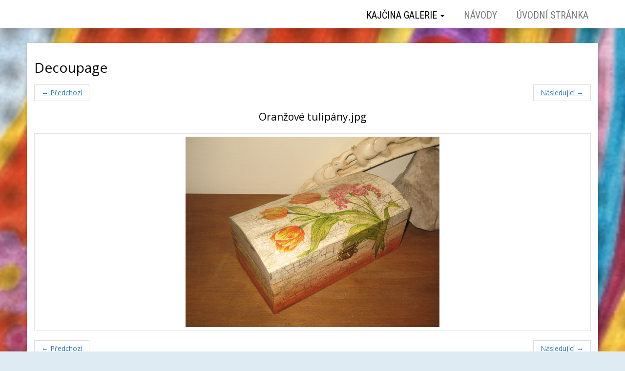

--- FILE ---
content_type: text/html; charset=utf-8
request_url: https://www.kajka.eu/foto/oranzove-tulipany-jpg/
body_size: 3198
content:
<!DOCTYPE html>
<html lang="cs">
<head>
  <meta charset="utf-8">
  <!--[if IE]>
  <meta http-equiv="X-UA-Compatible" content="IE=edge,chrome=1">
  <![endif]-->

  <meta name="viewport" content="width=device-width, initial-scale=1">
      <meta name="robots" content="all">
  <meta name="template" content="SLIDE">
  <meta name="generator" content="inPage">
    
          <meta name="copyright" content="Klára Žejdlová">
      <meta name="author" content="Klára Žejdlová">
    
        <meta property="og:title" content="Oranžové tulipány.jpg">

    <meta property="og:description" content="Korálky a květiny z nich, ale také bižuterie, patchwork, malba na sklo, kabelky, .....zkrátka stránky plné nápadů pro šikovné ruce včetně galerie dalších nejen korálkářek">

<meta property="og:type" content="website">
<meta property="og:url" content="https://www.kajka.eu/foto/oranzove-tulipany-jpg/">


          <meta name="google-site-verification" content="qpseiHdlPYwl5GTiZ-Ts5bJYz4WGbArw2IMSmCvGUsI">
    
    <title>Oranžové tulipány.jpg | Korálky, perline, beads - korálkové kytičky a stromečky, šperky a další ruční práce</title>

          <link rel="shortcut icon" href="https://www.inpage.cz/assets/img/inpage/favicon.ico">
    
          <link rel="alternate" title="RSS - Korálky, perline, beads - korálkové kytičky a stromečky, šperky a další ruční práce"
            href="https://www.kajka.eu/rss.xml"
            type="application/rss+xml">
    
    
    <link type="text/css" rel="stylesheet" href="/vendor/fontawesome-4.7/css/font-awesome.min.css">
    <link type="text/css" rel="stylesheet" media="screen" href="/vendor/blueimp-gallery/css/blueimp-gallery.min.css">
    <link type="text/css" rel="stylesheet" media="screen" href="/vendor/blueimp-bootstrap-image-gallery/css/bootstrap-image-gallery.min.css">
    <link type="text/css" rel="stylesheet" media="screen" href="/vendor/bootstrap-3.4/dist/css/bootstrap.min.css">

          <link type="text/css" rel="stylesheet" media="screen" href="/assets/theme14/css/main.css?v=20210103">
      <link rel="stylesheet" type="text/css" media="screen" href="/assets/filter-colors.css?v=20210103">
      <link rel="stylesheet" type="text/css" media="screen" href="/assets/sections.css?v=20210103">
      <link rel="stylesheet" type="text/css" media="screen" href="/assets/theme14/sections.css?v=20210103">
      <link rel="stylesheet" type="text/css" media="screen" href="/styl/1/">

          
    <link rel="stylesheet" type="text/css" media="print" href="/styl/2/">

    
    <script type="text/javascript" src="/vendor/jquery/dist/jquery.min.js"></script>
    <script type="text/javascript" src="/vendor/jquery-match-height/jquery.matchHeight-min.js"></script>
    <script type="text/javascript" src="/vendor/bootstrap-3.4/dist/js/bootstrap.min.js"></script>
    <script type="text/javascript" src="/vendor/blueimp-gallery/js/jquery.blueimp-gallery.min.js"></script>
    <script type="text/javascript" src="/vendor/blueimp-bootstrap-image-gallery/js/bootstrap-image-gallery.min.js"></script>
    <script type="text/javascript" src="/vendor/stellar/jquery.stellar.min.js"></script>
    <script type="text/javascript" src="/vendor/adaptive-backgrounds/src/jquery.adaptive-backgrounds.js"></script>
    <script type="text/javascript" src="/vendor/bootstrap-autohidingnavbar/dist/jquery.bootstrap-autohidingnavbar.min.js"></script>
    <script type="text/javascript" src="/vendor/images-loaded/imagesloaded.pkgd.min.js"></script>
    <script type="text/javascript" src="/vendor/magic-grid/dist/magic-grid.min.js"></script>

    <script type="text/javascript" src="/assets/theme14/js/main.js?v=20210103"></script>
    <script type="text/javascript" src="/assets/js/magicgrid.js?v=20220517"></script>
    <script type="text/javascript" src="/assets/js/dynamic.js?v=20220131"></script>

            
                <script>
    window.dataLayer = window.dataLayer || [];
    function gtag(){dataLayer.push(arguments);}

    gtag('consent', 'default', {
        'analytics_storage': 'granted',
        'ad_storage': 'granted',
        'ad_user_data': 'granted',
        'ad_personalization': 'granted'
    });

    gtag('js', new Date());
</script>


                        </head>

<body id="photo-559935" class="frontend template14 photo-detail" data-adaptive-background="1" data-ab-css-background="1" data-stellar-background-ratio="0.1">

    

    
  <div id="mainContainer">

    <header>

      <nav class="navbar navbar-default navbar-fixed-top">
        <div class="container navbar-inner">
            <button type="button" class="navbar-toggle" data-toggle="collapse" data-target=".navbar-collapse"><i
                        class="fa fa-fw fa-bars"></i> Menu
            </button>

            
                      <!-- Brand and toggle get grouped for better mobile display -->
          <div class="navbar-header">
                                              
                        </div>
          <!-- Collect the nav links, forms, and other content for toggling -->
          <div class="collapse navbar-collapse" id="bs-example-navbar-collapse-1">
              

            <ul id="list-navbar" class="nav navbar-nav navbar-right level1 ">
                                                    
                  <li id="menu-item-16946" class="dropdown active">
                      
                        <a href="/inpage/kajka-s-gallery/" class="dropdown-toggle" data-toggle="dropdown">
                            Kajčina galerie <span class="caret"></span>
                        </a>
                        <ul class="dropdown-menu level2" role="menu">
                                                          <li id="submenu-item-18324">
                                <a href="/fotogalerie/kyticky-a-stromecky-z-koralku/">Kytičky a stromečky z korálků</a>
                              </li>
                                                          <li id="submenu-item-24720">
                                <a href="/fotogalerie/malba-na-sklo/">Malba na sklo</a>
                              </li>
                                                          <li id="submenu-item-31793">
                                <a href="/fotogalerie/patchwork/">Patchwork</a>
                              </li>
                                                          <li id="submenu-item-135786" class="active">
                                <a href="/fotogalerie/decoupage/">Decoupage</a>
                              </li>
                                                    </ul>
                                        </li>
                                    
                  <li id="menu-item-59239">
                                              <a href="/inpage/navody/">
                            Návody                        </a>

                                        </li>
                                    
                  <li id="menu-item-389646">
                                              <a href="/">
                            Úvodní stránka                        </a>

                                        </li>
                
            </ul>
          </div>
          <!-- /.navbar-collapse -->
        </div>
        <!-- /.container -->
      </nav>
    </header>

      
    <div id="content" class="container">

        
      <div class="row">

                  <main class="col-xs-12">

            
<h1 class="">
        Decoupage</h1>

<div id="foto" class="">
    
    <ul class="pager">
                    <li class="previous"><a href="/foto/bylinkova-jpg/">&larr; Předchozí</a></li>
                            <li class="next"><a href="/foto/na-barvicky-jpg/">Následující &rarr;</a></li>
            </ul>    
    
    <h2 class="text-center">Oranžové tulipány.jpg</h2>
    <div></div>
    <p>
        <a class="thumbnail" href="/obrazek/3/oranzove-tulipany-jpg/" title="Oranžové tulipány.jpg" data-gallery="oranzove-tulipany-jpg">
            <img class="img-responsive" src="/obrazek/2/oranzove-tulipany-jpg/" alt="Oranžové tulipány.jpg" title="Oranžové tulipány.jpg">
        </a>
    </p>

    <ul class="pager">
                    <li class="previous"><a href="/foto/bylinkova-jpg/">&larr; Předchozí</a></li>
                            <li class="next"><a href="/foto/na-barvicky-jpg/">Následující &rarr;</a></li>
            </ul>

</div>

<p class="text-center back-link">
    <a class="btn btn-link" href="/fotogalerie/decoupage/">&laquo; zpět</a>
</p>
          
<a id="comments"></a>

<div class="">
    
    
    </div>
            
        </main>
                </div>
    </div>

                <footer>
              <div class="container box-custom " id="box-custom-footer">
                                    <div class="row">
                      <div class="col-lg-12">
                          <p><a href="http://www.toplist.cz/">
<script type="text/javascript">// <![CDATA[
document.write('<img src="http://toplist.cz/count.asp?id=1137756&logo=mc&http='+escape(document.referrer)+'&t='+escape(document.title)+
'&start=1" width="88" height="60" border=0 alt="TOPlist" />');
// ]]></script>
<noscript><img src="http://toplist.cz/count.asp?id=1137756&logo=mc&start=1" border="0" alt="TOPlist" width="88" height="60" /></noscript></a></p>                      </div>
                  </div>
              </div>
        </footer>
      
              <div id="blueimp-gallery" class="blueimp-gallery blueimp-gallery-controls" data-use-bootstrap-modal="false">
          <div class="slides"></div>
          <h3 class="title">&nbsp;</h3>
          <a class="prev">‹</a>
          <a class="next">›</a>
          <a class="close">×</a>
          <a class="play-pause"></a>
          <ol class="indicator"></ol>
          <div class="modal fade">
            <div class="modal-dialog">
              <div class="modal-content">
                <div class="modal-header">
                  <button type="button" class="close" aria-hidden="true">&times;</button>
                  <h4 class="modal-title">&nbsp;</h4>
                </div>
                <div class="modal-body next"></div>
                <div class="modal-footer">
                  <button type="button" class="btn btn-default pull-left prev"><i class="glyphicon glyphicon-chevron-left"></i> Previous
                  </button>
                  <button type="button" class="btn btn-primary next">Next <i class="glyphicon glyphicon-chevron-right"></i></button>
                </div>
              </div>
            </div>
          </div>
        </div>
      
      
    <div id="imp"></div>
    <script type="text/javascript">
      var e = document.createElement("img");
      e.src = "/render/imp/";
      e.width = "1";
      e.height = "1";
      e.alt = "Hit counter";
      document.getElementById("imp").appendChild(e);

      $(document).ready(function () {
        var hash = window.location.hash;
        var parts = hash.split("-");
        if (parts[0] === "#comment") {
          var selector = "h3" + parts[0] + "-" + parts[1];
          $(selector).parents(".subcomments").show();
          $(selector).parents(".subcomments").prev().find("a:contains('Zobrazit odpovědi')").text("Skrýt odpovědi");
          $(document).scrollTop($(parts[0] + "-" + parts[1]).offset().top - ($(window).height() - $(parts[0] + "-" + parts[1]).parent().outerHeight(true)) / 2); // Scroll to comment
        }

        $(".showanswer").on('click', function () {
          $(this).parent().parent().parent().next().toggle();
          if ($(this).text() == 'Zobrazit odpovědi') {
            $(this).text("Skrýt odpovědi");
          } else {
            $(this).text("Zobrazit odpovědi");
          }
        });
      });
    </script>

  </div>

    
    
    
    
    </body>
</html>
